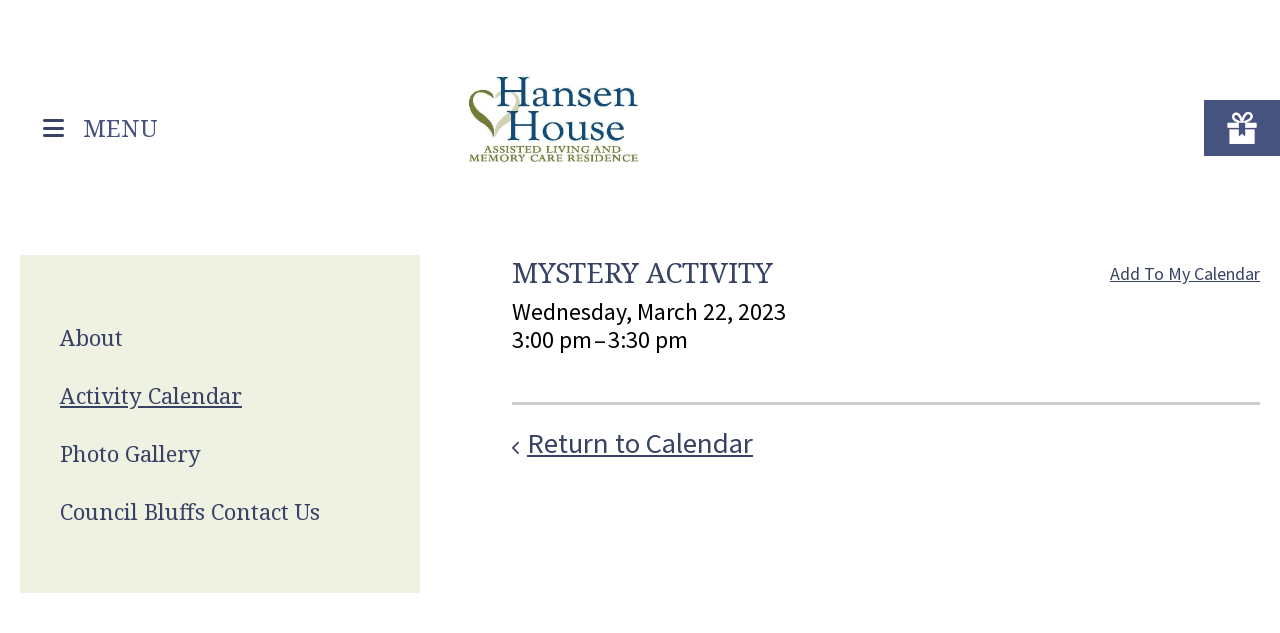

--- FILE ---
content_type: text/html; charset=UTF-8
request_url: https://hansenhouseassistedliving.com/council-bluffs/activity-calendar.html/event/2023/03/22/mystery-activity/423696
body_size: 6191
content:
<!DOCTYPE html>

<!--[if lt IE 9]><html lang="en" class="no-js lt-ie10 lt-ie9"><![endif]-->
<!--[if IE 9]><html lang="en" class="no-js is-ie9 lt-ie10"><![endif]-->
<!--[if gt IE 9]><!--><html lang="en" class="no-js"><!--<![endif]-->

<head>
  <title>Mystery Activity : Activity Calendar : Council Bluffs : Hansen House Assisted Living and Memory Care Residence</title>
    <link rel="shortcut icon" href="https://cdn.firespring.com/images/a70a6bf0-0ab8-4f52-b657-2cdff245e86b"/>


<!-- Meta tags -->
<meta charset="utf-8">
<meta name="viewport" content="width=device-width, initial-scale=1.0">





  <meta property="og:title" content="Activity Calendar : Council Bluffs : Hansen House Assisted Living and Memory Care Residence">
  <meta property="og:url" content="https://hansenhouseassistedliving.com/council-bluffs/activity-calendar.html/event/2023/03/22/mystery-activity/423696">
  <meta property="og:type" content="website">
        <meta name="twitter:card" content="summary">
  <meta name="twitter:title" content="Activity Calendar : Council Bluffs : Hansen House Assisted Living and Memory Care Residence">
    
  <link rel="stylesheet" href="//cdn.firespring.com/core/v2/css/stylesheet.1769518184.css">

<!-- CSS -->
      <link rel="stylesheet" href="//cdn.firespring.com/layouts/11285/6635/css/design.1769518184.css">
  
<!-- SlickSlider Assets -->
  
<!-- jQuery -->
<script nonce="1129372532b693f72bc9590a2b3101361ec3e3b8c7371ecbad7321c6fb78fceb" type="text/javascript">
  (function (window) {
    if (window.location !== window.top.location) {
      var handler = function () {
        window.top.location = window.location;
        return false;
      };
      window.onclick = handler;
      window.onkeypress = handler;
    }
  })(this);
</script>
  <script nonce="1129372532b693f72bc9590a2b3101361ec3e3b8c7371ecbad7321c6fb78fceb" src="//cdn.firespring.com/core/v2/js/jquery.1769518184.js"></script>

<!-- Clicky Analytics -->
    <script
    nonce="1129372532b693f72bc9590a2b3101361ec3e3b8c7371ecbad7321c6fb78fceb"
    type="text/javascript"
  >
    var firespring = { log: function () { return }, goal: function () { return } }
    var firespring_site_id = Number('101384383');
    (function () {
      var s = document.createElement('script')
      s.type = 'text/javascript'
      s.async = true
      s.src = 'https://analytics.firespring.com/js';
      (document.getElementsByTagName('head')[0] || document.getElementsByTagName('body')[0]).appendChild(s)
    })()
  </script>
<!-- End Clicky Analytics --><!-- Google External Accounts -->
    <!-- Google Tag Manager -->
            <script nonce="1129372532b693f72bc9590a2b3101361ec3e3b8c7371ecbad7321c6fb78fceb">(function(w,d,s,l,i){w[l]=w[l]||[];w[l].push({'gtm.start':
					new Date().getTime(),event:'gtm.js'});var f=d.getElementsByTagName(s)[0],
				j=d.createElement(s),dl=l!='dataLayer'?'&l='+l:'';j.async=true;j.src=
				'https://www.googletagmanager.com/gtm.js?id='+i+dl;f.parentNode.insertBefore(j,f);
			})(window,document,'script','dataLayer','GTM-WN59XCGM');</script>
        <script nonce="1129372532b693f72bc9590a2b3101361ec3e3b8c7371ecbad7321c6fb78fceb">
	    window.dataLayer = window.dataLayer || []
	    dataLayer.push({ 'gtm.blacklist': ['customScripts'] })
    </script>
    <!-- End Google Tag Manager -->
<script
  async
  nonce="1129372532b693f72bc9590a2b3101361ec3e3b8c7371ecbad7321c6fb78fceb"
  src="https://www.googletagmanager.com/gtag/js?id=G-DWH1CV3V1B"
></script>
<script nonce="1129372532b693f72bc9590a2b3101361ec3e3b8c7371ecbad7321c6fb78fceb">
  window.dataLayer = window.dataLayer || []

  function gtag () {dataLayer.push(arguments)}

  gtag('js', new Date())
    gtag('config', 'G-DWH1CV3V1B')
    gtag('config', 'G-3MXD5JNQ3T')
  </script>
<!-- End Google External Accounts -->

            
  

</head>

  <body class="internal ">

  
  <a class="hidden-visually skip-to-main" href="#main-content">Skip to main content</a>

      <!-- site-container -->
<div class="site-container">

  <!-- BEGIN header -->
  <header class="header main-header">

    
          <!-- begin top header container -->
      <div class="top-header-container">
        <div class="wrap">

                      <!-- content-block additional-header-block -->
            <div class="content-block additional-header-block">
  <div class="inline-process-code">
  <!-- Google Tag Manager -->
<script nonce="1129372532b693f72bc9590a2b3101361ec3e3b8c7371ecbad7321c6fb78fceb">(function(w,d,s,l,i){w[l]=w[l]||[];w[l].push({'gtm.start':
new Date().getTime(),event:'gtm.js'});var f=d.getElementsByTagName(s)[0],
j=d.createElement(s),dl=l!='dataLayer'?'&l='+l:'';j.async=true;j.src=
'https://www.googletagmanager.com/gtm.js?id='+i+dl;f.parentNode.insertBefore(j,f);
})(window,document,'script','dataLayer','GTM-P5GZLKCH');</script>
<!-- End Google Tag Manager -->

<!-- Google tag (gtag.js) -->
<script nonce="1129372532b693f72bc9590a2b3101361ec3e3b8c7371ecbad7321c6fb78fceb" async src="https://www.googletagmanager.com/gtag/js?id=G-DWH1CV3V1B"></script>
<script nonce="1129372532b693f72bc9590a2b3101361ec3e3b8c7371ecbad7321c6fb78fceb">
  window.dataLayer = window.dataLayer || [];
  function gtag(){dataLayer.push(arguments);}
  gtag('js', new Date());

  gtag('config', 'G-DWH1CV3V1B');
</script>
</div>
</div>
          
                      <!-- content-block social-media-block -->
            <div class="content-block social-media-block">
  <div class="collection collection--list" id="content_749e87052a44337e23c758212cc51587">

    

    <ul class="collection__items">

        
                                      <li class="collection-item collection-item--has-image" id="content_749e87052a44337e23c758212cc51587_item_13648234">
                                    <div class="collection-item__content clearfix">

                      <div id="content_eb11201fd48e917f604f95608090bb18_image_item_13648234"  class="collection-item-image image" style="max-width: 20px;">
    <a href="https://www.facebook.com/HansenHouseAssistedLiving" target="_blank" rel="noopener noreferrer "    itemprop="url">
    <img
        loading="lazy"
        width="20"
        height="20"
        alt="Facebook"
        src="https://cdn.firespring.com/images/68d5fa87-2a33-4a90-8fe3-b363f5063808.png"
        srcset="https://cdn.firespring.com/images/68d5fa87-2a33-4a90-8fe3-b363f5063808.png 20w"
        itemprop="image"
                    >
    </a>

          </div>
          
          
          
        </div>
              </li>
      
    </ul>

    </div>
</div>
          
                      <!-- content-block search-block -->
            <div class="content-block search-block">
  <div class="search-form search-form--8ad8de38a009117f219e5b9f9f18e463" role="search">

  <form class="form--inline form--inline--no-button" novalidate>
    <div class="form-row">
      <div class="form-row__controls">
        <input aria-label="Search our site" type="search" id="search-form__input--8ad8de38a009117f219e5b9f9f18e463" autocomplete="off">
      </div>
    </div>
  </form>

  <div id="search-form__results--8ad8de38a009117f219e5b9f9f18e463" class="search-form__results"></div>
    <script nonce="1129372532b693f72bc9590a2b3101361ec3e3b8c7371ecbad7321c6fb78fceb" type="text/javascript">
      var ss360Config = window.ss360Config || []
      var config = {
        style: {
          themeColor: '#333333',
          accentColor: "#000000",
          loaderType: 'circle'
        },
        searchBox: {
          selector: "#search-form__input--8ad8de38a009117f219e5b9f9f18e463"
        },
        tracking: {
          providers: []
        },
        siteId: "hansenhouseassistedliving.presencehost.net",
        showErrors: false
      }
      if (!window.ss360Config[0]) {
        var stScript = document.createElement('script')
        stScript.type = 'text/javascript'
        stScript.async = true
        stScript.src = 'https://cdn.sitesearch360.com/v13/sitesearch360-v13.min.js'
        var entry = document.getElementsByTagName('script')[0]
        entry.parentNode.insertBefore(stScript, entry)
      }
      ss360Config.push(config)
    </script>
</div>
</div>
          
        </div>
      </div>
    

    <!-- begin bottom header container -->
    <div class="bottom-header-container">
      <div class="wrap">
        <div class="mobile-trigger">
          <i class="fa fa-bars"></i>
          <a href="#">MENU</a>
        </div>


                  <!-- nav-logo -->
          <div class="nav-logo">
            <div class="content-block header-logo-block">
  <div id="content_6f9788382ac50a41325b04ed3460b700"  class="image" style="max-width: 800px;">
    <a href="#"     itemprop="url">
    <img
        loading="lazy"
        width="800"
        height="400"
        alt=""
        src="https://cdn.firespring.com/images/e59ccc7d-3f03-4ecf-8283-130c0718ce34.jpg"
        srcset="https://cdn.firespring.com/images/2d7f9497-e9c7-4eaa-ae7b-33704bcc0b1a.jpg 600w, https://cdn.firespring.com/images/e59ccc7d-3f03-4ecf-8283-130c0718ce34.jpg 800w"
        itemprop="image"
                    >
    </a>

          </div>
</div>
          </div>
        
        <!-- nav: dropdown nav-keyboard  -->
                                                    <nav class="nav nav_primary dropdown nav-keyboard" aria-label="Primary">

    
    <ul class="nav__list nav-ul-0 nav">
      
    <li class="nav-level-0">
      <a href="https://hansenhouseassistedliving.com/council-bluffs/">About</a>

      
    </li>


    <li class="nav-level-0 nav__list--here">
      <a href="https://hansenhouseassistedliving.com/council-bluffs/activity-calendar.html">Activity Calendar</a>

      
    </li>


    <li class="nav-level-0">
      <a href="https://hansenhouseassistedliving.com/council-bluffs/photo-gallery.html">Photo Gallery</a>

      
    </li>


    <li class="nav-level-0">
      <a href="https://hansenhouseassistedliving.com/council-bluffs/contact-us.html">Council Bluffs Contact Us</a>

      
    </li>

    </ul>

    
  </nav>


        
        <!-- content-block donate-block -->
                  <div class="content-block donate-block">
  <div class="collection collection--list" id="content_986ec8aac3bd4c937d5456516ab13833">

    

    <ul class="collection__items">

        
                                      <li class="collection-item collection-item--has-image" id="content_986ec8aac3bd4c937d5456516ab13833_item_13648178">
                                    <div class="collection-item__content clearfix">

                      <div id="content_eb11201fd48e917f604f95608090bb18_image_item_13648178"  class="collection-item-image image" style="max-width: 60px;">
    <a href="#"     itemprop="url">
    <img
        loading="lazy"
        width="60"
        height="60"
        alt="Home"
        src="https://cdn.firespring.com/images/0cb189db-b197-4aab-be22-6e95141c47be.png"
        srcset="https://cdn.firespring.com/images/0cb189db-b197-4aab-be22-6e95141c47be.png 60w"
        itemprop="image"
                    >
    </a>

          </div>
          
                      <div class="collection-item-label"><a href="#"     itemprop="url">Home</a></div>
          
          
        </div>
              </li>
      
    </ul>

    </div>
</div>
        
      </div>
    </div>

    <!-- mobile nav container -->
    <div class="mobile-navigation-container">
      <div class="wrap">

        <!-- mobile search -->
        <div class="mobile-search-container">

          <!-- content-block search-block -->
                      <div class="content-block search-2-block">
  <div class="search-form search-form--c4881528b8c1bbd7bb5bc545f3239957" role="search">

  <form class="form--inline form--inline--no-button" novalidate>
    <div class="form-row">
      <div class="form-row__controls">
        <input aria-label="Search our site" type="search" id="search-form__input--c4881528b8c1bbd7bb5bc545f3239957" autocomplete="off">
      </div>
    </div>
  </form>

  <div id="search-form__results--c4881528b8c1bbd7bb5bc545f3239957" class="search-form__results"></div>
    <script nonce="1129372532b693f72bc9590a2b3101361ec3e3b8c7371ecbad7321c6fb78fceb" type="text/javascript">
      var ss360Config = window.ss360Config || []
      var config = {
        style: {
          themeColor: '#333333',
          accentColor: "#000000",
          loaderType: 'circle'
        },
        searchBox: {
          selector: "#search-form__input--c4881528b8c1bbd7bb5bc545f3239957"
        },
        tracking: {
          providers: []
        },
        siteId: "hansenhouseassistedliving.presencehost.net",
        showErrors: false
      }
      if (!window.ss360Config[0]) {
        var stScript = document.createElement('script')
        stScript.type = 'text/javascript'
        stScript.async = true
        stScript.src = 'https://cdn.sitesearch360.com/v13/sitesearch360-v13.min.js'
        var entry = document.getElementsByTagName('script')[0]
        entry.parentNode.insertBefore(stScript, entry)
      }
      ss360Config.push(config)
    </script>
</div>
</div>
          
        </div>

        <!-- mobile social -->
                  <div class="content-block social-media-block">
  <div class="collection collection--list" id="content_749e87052a44337e23c758212cc51587">

    

    <ul class="collection__items">

        
                                      <li class="collection-item collection-item--has-image" id="content_749e87052a44337e23c758212cc51587_item_13648234">
                                    <div class="collection-item__content clearfix">

                      <div id="content_eb11201fd48e917f604f95608090bb18_image_item_13648234"  class="collection-item-image image" style="max-width: 20px;">
    <a href="https://www.facebook.com/HansenHouseAssistedLiving" target="_blank" rel="noopener noreferrer "    itemprop="url">
    <img
        loading="lazy"
        width="20"
        height="20"
        alt="Facebook"
        src="https://cdn.firespring.com/images/68d5fa87-2a33-4a90-8fe3-b363f5063808.png"
        srcset="https://cdn.firespring.com/images/68d5fa87-2a33-4a90-8fe3-b363f5063808.png 20w"
        itemprop="image"
                    >
    </a>

          </div>
          
          
          
        </div>
              </li>
      
    </ul>

    </div>
</div>
        
        <!-- nav container -->
        <div class="nav-container">

          <!-- nav: accordion mobile -->
          
            <!-- BEGIN nav -->
                                                                        <nav class="nav nav_primary accordion mobile" aria-label="Primary">

    
    <ul class="nav__list nav-ul-0 nav">
      
    <li class="nav-level-0">
      <a href="https://hansenhouseassistedliving.com/council-bluffs/">About</a>

      
    </li>


    <li class="nav-level-0 nav__list--here">
      <a href="https://hansenhouseassistedliving.com/council-bluffs/activity-calendar.html">Activity Calendar</a>

      
    </li>


    <li class="nav-level-0">
      <a href="https://hansenhouseassistedliving.com/council-bluffs/photo-gallery.html">Photo Gallery</a>

      
    </li>


    <li class="nav-level-0">
      <a href="https://hansenhouseassistedliving.com/council-bluffs/contact-us.html">Council Bluffs Contact Us</a>

      
    </li>

    </ul>

    
  </nav>


                        <!-- END nav -->

                    <!-- nav: accordion mobile -->

        </div>
      </div>
    </div>
  </header>
  
  
  <!-- BEGIN .masthead-container -->
  
  <!-- main -->
  <main>

    <!-- primary-wrapper -->
    <div class="primary-wrapper">
      <div class="wrap">

        <!-- sidebar-container -->
                  <div class="sidebar-container">
            <!-- start sidebar -->
            
              <!-- BEGIN nav -->
                                                                                  <nav class="nav nav_section_root subnav" aria-label="Secondary">

    
    <ul class="nav__list nav-ul-0 nav subnav ">
      
    <li class="nav-level-0">
      <a href="https://hansenhouseassistedliving.com/council-bluffs/">About</a>

      
    </li>


    <li class="nav-level-0 nav__list--here">
      <a href="https://hansenhouseassistedliving.com/council-bluffs/activity-calendar.html">Activity Calendar</a>

      
    </li>


    <li class="nav-level-0">
      <a href="https://hansenhouseassistedliving.com/council-bluffs/photo-gallery.html">Photo Gallery</a>

      
    </li>


    <li class="nav-level-0">
      <a href="https://hansenhouseassistedliving.com/council-bluffs/contact-us.html">Council Bluffs Contact Us</a>

      
    </li>

    </ul>

    
  </nav>


              
              <!-- END nav -->
                        <!-- under-sidebar-container -->
            
          </div>
        
        <!-- primary-content -->
                  <div class="primary-content" id="main-content" data-search-indexed="true">
            <div class="event-calendar event-calendar--details" id="content_fe7cf231f5a62bef6cbdeb4657713706">

  <div class="event event--single" id="content_fe7cf231f5a62bef6cbdeb4657713706_event_423696" itemscope itemtype="https://schema.org/Event">
    
<div class="event__header">

  <div class="event-header-text">
      <h2 class="event-title" itemprop="name">Mystery Activity</h2>

    <div class="event-meta">
      <div class="event-meta__date-time info-meta"><div class="event-date info-meta__date" itemprop="startDate" content="2023-03-22T15:00:00-05:00">
              Wednesday, March 22, 2023
            </div><div class="event-time info-meta__time"><span class="event-time__start">3:00 pm</span><span class="event-time__end">3:30 pm</span></div></div>                        </div>
</div>

  <div class="event-header-actions">
              <div class="event-add-calendar">
        <a href="https://hansenhouseassistedliving.com/council-bluffs/activity-calendar.html/ical/2023/03/22/mystery-activity/423696"    rel="nofollow" itemprop="url">Add To My Calendar</a>
      </div>
      </div>
</div>
          </div>

  <div class="event-calendar__return">
    <a href="https://hansenhouseassistedliving.com/council-bluffs/activity-calendar.html" class="nav-return">Return to Calendar</a>
  </div>

</div>

            <!-- under-sidebar-container-mobile -->
            
          </div>
              </div>
    </div>

    <!-- image-grid-container -->
    
    <!-- logos-container -->
    
    <!-- end main -->
  </main>


      <!-- container-dark -->
<footer class="container-dark">

  <!-- top-footer-container -->
  <div class="top-footer-container">
    <div class="wrap">

      <!-- col col-left -->
      <div class="col col-left">
                  <div class="locations-container">
            <div class="content-block additional-footer-block">
  <h4>Hansen House Assisted Living and Memory Care Residence</h4><p>2331 Nash Blvd.<br />
Council Bluffs, IA 51501</p>

<p>712-242-5734</p>
</div>
          </div>
              </div>

      <!-- col col-middle -->
              <div class="col col-middle">
          <div class="content-block footer-links-block">
  <div class="collection collection--list" id="content_08d42bb55fd669cdf9eb87d05a077877">

    

    <ul class="collection__items">

        
                        <li class="collection-item" id="content_08d42bb55fd669cdf9eb87d05a077877_item_13648203">
                                    <div class="collection-item__content">

          
                      <div class="collection-item-label"><a href="#"     itemprop="url">About</a></div>
          
          
        </div>
              </li>
                            <li class="collection-item" id="content_08d42bb55fd669cdf9eb87d05a077877_item_13648204">
                                    <div class="collection-item__content">

          
                      <div class="collection-item-label"><a href="#"     itemprop="url">Activity Calendar</a></div>
          
          
        </div>
              </li>
                            <li class="collection-item" id="content_08d42bb55fd669cdf9eb87d05a077877_item_13648205">
                                    <div class="collection-item__content">

          
                      <div class="collection-item-label"><a href="#"     itemprop="url">Photo Gallery</a></div>
          
          
        </div>
              </li>
                            <li class="collection-item" id="content_08d42bb55fd669cdf9eb87d05a077877_item_13648206">
                                    <div class="collection-item__content">

          
                      <div class="collection-item-label"><a href="#"     itemprop="url">Contact Us</a></div>
          
          
        </div>
              </li>
      
    </ul>

    </div>
</div>
        </div>
      
      <!-- col col-right -->
      
    </div>
  </div>

  <!-- bottom-footer-container -->
  <div class="bottom-footer-container">
    <div class="wrap">

      <!-- website-title copy-container -->
      <div class="website-title">
        &copy;
        -
        2026
      </div>

      <!-- content-block powered-by -->
              <div class="content-block powered-by-block">
  <p>Powered by <a href="https://www.firespring.com/services/nonprofit-websites/" target="_blank" rel="noreferrer noopener">Firespring</a></p>
</div>
      
      <!-- pptc -->
        
    </div>
  </div>
</footer>

<!-- END site-container -->
</div>
  

  



  <script nonce="1129372532b693f72bc9590a2b3101361ec3e3b8c7371ecbad7321c6fb78fceb" src="//cdn.firespring.com/core/v2/js/footer_scripts.1769518184.js"></script>

<script nonce="1129372532b693f72bc9590a2b3101361ec3e3b8c7371ecbad7321c6fb78fceb">
  (function(h,o,u,n,d) {
    h=h[d]=h[d]||{q:[],onReady:function(c){h.q.push(c)}}
    d=o.createElement(u);d.async=1;d.src=n
    n=o.getElementsByTagName(u)[0];n.parentNode.insertBefore(d,n)
  })(window,document,'script','https://www.datadoghq-browser-agent.com/us1/v6/datadog-rum.js','DD_RUM')

  // regex patterns to identify known bot instances:
  let botPattern = "(googlebot\/|bot|Googlebot-Mobile|Googlebot-Image|Google favicon|Mediapartners-Google|bingbot|slurp|java|wget|curl|Commons-HttpClient|Python-urllib|libwww|httpunit|nutch|phpcrawl|msnbot|jyxobot|FAST-WebCrawler|FAST Enterprise Crawler|biglotron|teoma|convera|seekbot|gigablast|exabot|ngbot|ia_archiver|GingerCrawler|webmon |httrack|webcrawler|grub.org|UsineNouvelleCrawler|antibot|netresearchserver|speedy|fluffy|bibnum.bnf|findlink|msrbot|panscient|yacybot|AISearchBot|IOI|ips-agent|tagoobot|MJ12bot|dotbot|woriobot|yanga|buzzbot|mlbot|yandexbot|purebot|Linguee Bot|Voyager|CyberPatrol|voilabot|baiduspider|citeseerxbot|spbot|twengabot|postrank|turnitinbot|scribdbot|page2rss|sitebot|linkdex|Adidxbot|blekkobot|ezooms|dotbot|Mail.RU_Bot|discobot|heritrix|findthatfile|europarchive.org|NerdByNature.Bot|sistrix crawler|ahrefsbot|Aboundex|domaincrawler|wbsearchbot|summify|ccbot|edisterbot|seznambot|ec2linkfinder|gslfbot|aihitbot|intelium_bot|facebookexternalhit|yeti|RetrevoPageAnalyzer|lb-spider|sogou|lssbot|careerbot|wotbox|wocbot|ichiro|DuckDuckBot|lssrocketcrawler|drupact|webcompanycrawler|acoonbot|openindexspider|gnam gnam spider|web-archive-net.com.bot|backlinkcrawler|coccoc|integromedb|content crawler spider|toplistbot|seokicks-robot|it2media-domain-crawler|ip-web-crawler.com|siteexplorer.info|elisabot|proximic|changedetection|blexbot|arabot|WeSEE:Search|niki-bot|CrystalSemanticsBot|rogerbot|360Spider|psbot|InterfaxScanBot|Lipperhey SEO Service|CC Metadata Scaper|g00g1e.net|GrapeshotCrawler|urlappendbot|brainobot|fr-crawler|binlar|SimpleCrawler|Livelapbot|Twitterbot|cXensebot|smtbot|bnf.fr_bot|A6-Indexer|ADmantX|Facebot|Twitterbot|OrangeBot|memorybot|AdvBot|MegaIndex|SemanticScholarBot|ltx71|nerdybot|xovibot|BUbiNG|Qwantify|archive.org_bot|Applebot|TweetmemeBot|crawler4j|findxbot|SemrushBot|yoozBot|lipperhey|y!j-asr|Domain Re-Animator Bot|AddThis)";

  let regex = new RegExp(botPattern, 'i');

  // define var conditionalSampleRate as 0 if the userAgent matches a pattern in botPatterns
  // otherwise, define conditionalSampleRate as 100
  let conditionalSampleRate = regex.test(navigator.userAgent) ? 0 : 10;
  window.DD_RUM.onReady(function() {
    window.DD_RUM.init({
      applicationId: 'a1c5469d-ab6f-4740-b889-5955b6c24e72',
      clientToken: 'pub9ae25d27d775da672cae8a79ec522337',
      site: 'datadoghq.com',
      service: 'fdp',
      env: 'production',
      sessionSampleRate: conditionalSampleRate,
      sessionReplaySampleRate: 0,
      defaultPrivacyLevel: 'mask',
      trackUserInteractions: true,
      trackResources: true,
      trackLongTasks: 1,
      traceContextInjection: 'sampled'
    });
  });
</script>

  <script nonce="1129372532b693f72bc9590a2b3101361ec3e3b8c7371ecbad7321c6fb78fceb" src="https://cdn.firespring.com/core/v2/js/fireSlider/velocity.min.js"></script>
  <script nonce="1129372532b693f72bc9590a2b3101361ec3e3b8c7371ecbad7321c6fb78fceb" src="https://cdn.firespring.com/core/v2/js/fireSlider/jquery.fireSlider.velocity.js"></script>
        <script type="application/javascript" nonce="1129372532b693f72bc9590a2b3101361ec3e3b8c7371ecbad7321c6fb78fceb">
      $(document).ready(() => {
        var noneEffect = function(element, options) {
          element.velocity({translateX: [(options.nextPos + '%'), (options.currPos + '%')]}, {duration: 0, queue: options.effect, easing: [0]});
        }
        fireSlider.prototype.Effects.register('none', noneEffect);
      })
    </script>
  

  <noscript><p><img
        alt="Firespring Analytics"
        width="1"
        height="1"
        src="https://analytics.firespring.com//101384383.gif"
      /></p></noscript>
<!-- Google Tag Manager (noscript) -->
  <noscript>
    <iframe
      src=https://www.googletagmanager.com/ns.html?id=GTM-WN59XCGM
      height="0"
      width="0"
      style="display:none;visibility:hidden"
    ></iframe>
  </noscript>
<!-- End Google Tag Manager (noscript) -->          <script nonce="1129372532b693f72bc9590a2b3101361ec3e3b8c7371ecbad7321c6fb78fceb" src="//cdn.firespring.com/layouts/11285/6635/js/8247b22743a1ed8d863be45f83512742ead5361f.1769518184.js" type="text/javascript"></script>
        </body>


</html>